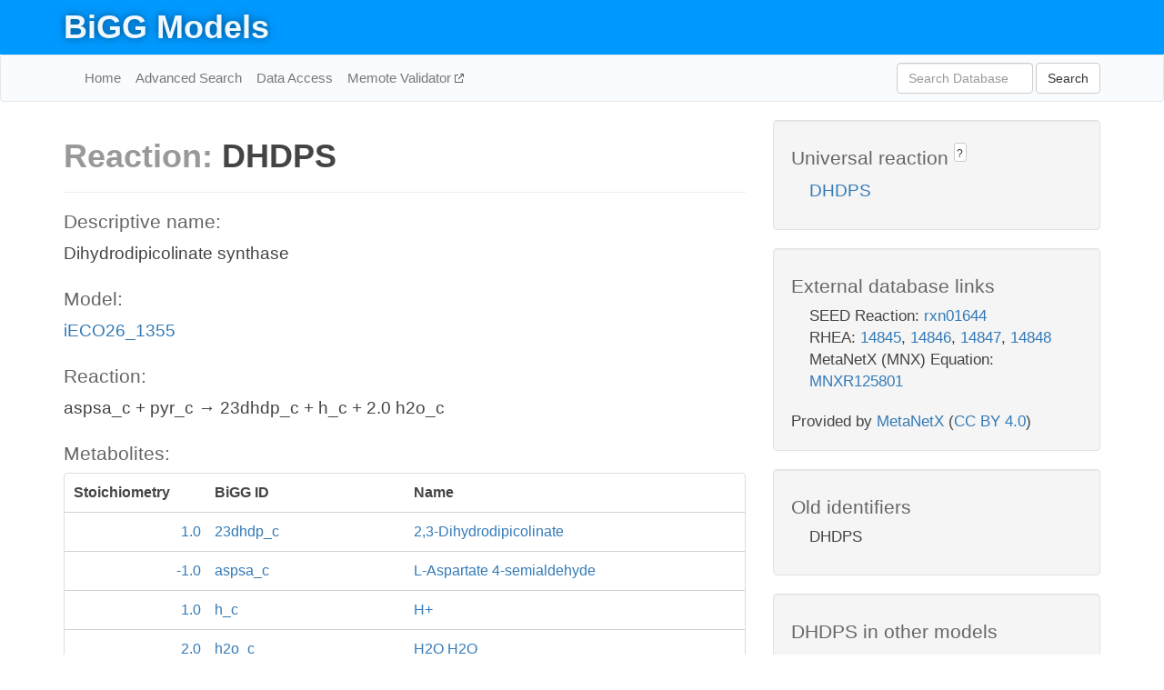

--- FILE ---
content_type: text/html; charset=UTF-8
request_url: http://bigg.ucsd.edu/models/iECO26_1355/reactions/DHDPS
body_size: 4832
content:
<!DOCTYPE html>
<html lang="en">
  <head>
    <title>BiGG Reaction DHDPS in iECO26_1355</title>

    <!-- Bootstrap and jQuery -->
    <script src="//code.jquery.com/jquery-1.9.1.min.js"></script>
    <script src="//netdna.bootstrapcdn.com/bootstrap/3.3.6/js/bootstrap.min.js"></script>
    <link rel="stylesheet" href="//netdna.bootstrapcdn.com/bootstrap/3.3.6/css/bootstrap.min.css"/>
    <link rel="stylesheet" href="//netdna.bootstrapcdn.com/font-awesome/4.0.3/css/font-awesome.min.css"/>

    <!-- BiGG styles and js -->
    <script src="/static/js/script.js"></script>
    <script src="/static/js/question_mark.js"></script>
    <link rel="stylesheet" href="/static/css/style.css"/>

    <!-- Favicon -->
    <link rel="icon" type="image/png" href="/static/assets/favicon.ico">

    <meta charset="utf-8"/>
    <meta name="viewport" content="width=device-width, initial-scale=1.0, maximum-scale=1.0, user-scalable=no"/>
    <meta name="google" content="notranslate">
    <meta name="description" content="Reaction DHDPS in iECO26_1355. Dihydrodipicolinate synthase.">
    <meta http-equiv="Content-Language" content="en">

    <script>
 (function(i,s,o,g,r,a,m){i['GoogleAnalyticsObject']=r;i[r]=i[r]||function(){
     (i[r].q=i[r].q||[]).push(arguments)},i[r].l=1*new Date();a=s.createElement(o),
                          m=s.getElementsByTagName(o)[0];a.async=1;a.src=g;m.parentNode.insertBefore(a,m)
 })(window,document,'script','//www.google-analytics.com/analytics.js','ga');

 ga('create', 'UA-129739-10', 'auto');
 ga('send', 'pageview');
</script>
  </head>
  <body>
    
      <div id="nav-title-background">
        <div class="container">
          <div id="nav-title">
            <h1><a href="/">BiGG Models</a></h1>
          </div>
        </div>
      </div>

      <div class="navbar navbar-default" role="navigation">
        <div class="container">
          <div class="navbar-header">
            <button type="button" class="navbar-toggle" data-toggle="collapse" data-target=".navbar-collapse">
              <span class="sr-only">Toggle navigation</span>
              <span class="icon-bar"></span>
              <span class="icon-bar"></span>
              <span class="icon-bar"></span>
            </button>
            <!--<a class="navbar-brand" href="http://gcrg.ucsd.edu/"><strong>SBRG</strong></a>-->
          </div>

          <div class="navbar-collapse collapse ">

            <ul class="nav navbar-nav navbar-left">

              <li><a href="/">Home</a></li>
              <li><a href="/advanced_search">Advanced Search</a></li>
              <li><a href="/data_access">Data Access</a></li>
              <li><a href="https://memote.io" target="_blank" class="link-out">
                Memote Validator
              </a></li>

            </ul>
            <ul class="nav navbar-nav navbar-right">

              <form id="search-form" class="navbar-form" action="/search" method="get">
                <div class="form-group" style="display: inline; margin-right: 3px;">
                  <input id="search" type="text" name="query"
                         class="form-control" placeholder="Search Database"
                         style="width:150px;" />
                </div>
                <button type="submit" class="btn btn-default">Search</button>
              </form>
            </ul>

          </div>
        </div>
      </div>

    

    <div class="container">
      <div class="row">
        <div class="col-lg-12" >
          
  <div class="row">
    <div class="col-lg-8">
      <h1><span class="light">Reaction: </span>DHDPS</h1>
       

      

      <hr/>

      <h4>Descriptive name: </h4>
      <p>Dihydrodipicolinate synthase</p>

      <h4>Model: </h4>
      <p><a href="/models/iECO26_1355">iECO26_1355</a></p>

      <h4>Reaction:</h4>
      <p>aspsa_c + pyr_c &#x2192; 23dhdp_c + h_c + 2.0 h2o_c</p>

      <h4>Metabolites:</h4>
      <div class="panel panel-default">
        <div class="table table-hover">
          <div class="table-header">
            <div class="table-row">
              <div class="table-cell" style="width: 20%; min-width: 140px">Stoichiometry</div>
              <div class="table-cell" style="width: 30%">BiGG ID</div>
              <div class="table-cell" style="width: 50%">Name</div>
            </div>
          </div>
          <div class="table-body">
            
            <a href="/models/iECO26_1355/metabolites/23dhdp_c">
              <div class="table-row">
                <div class="table-cell" style="width: 20%; min-width: 140px" align="right">
                  1.0
                </div>
                <div class="table-cell" style="width: 30%">
                  23dhdp_c
                </div>
                <div class="table-cell" style="width: 50%">
                  2,3-Dihydrodipicolinate
                </div>
              </div>
            </a>
            
            <a href="/models/iECO26_1355/metabolites/aspsa_c">
              <div class="table-row">
                <div class="table-cell" style="width: 20%; min-width: 140px" align="right">
                  -1.0
                </div>
                <div class="table-cell" style="width: 30%">
                  aspsa_c
                </div>
                <div class="table-cell" style="width: 50%">
                  L-Aspartate 4-semialdehyde
                </div>
              </div>
            </a>
            
            <a href="/models/iECO26_1355/metabolites/h_c">
              <div class="table-row">
                <div class="table-cell" style="width: 20%; min-width: 140px" align="right">
                  1.0
                </div>
                <div class="table-cell" style="width: 30%">
                  h_c
                </div>
                <div class="table-cell" style="width: 50%">
                  H+
                </div>
              </div>
            </a>
            
            <a href="/models/iECO26_1355/metabolites/h2o_c">
              <div class="table-row">
                <div class="table-cell" style="width: 20%; min-width: 140px" align="right">
                  2.0
                </div>
                <div class="table-cell" style="width: 30%">
                  h2o_c
                </div>
                <div class="table-cell" style="width: 50%">
                  H2O H2O
                </div>
              </div>
            </a>
            
            <a href="/models/iECO26_1355/metabolites/pyr_c">
              <div class="table-row">
                <div class="table-cell" style="width: 20%; min-width: 140px" align="right">
                  -1.0
                </div>
                <div class="table-cell" style="width: 30%">
                  pyr_c
                </div>
                <div class="table-cell" style="width: 50%">
                  Pyruvate
                </div>
              </div>
            </a>
            
          </div>
        </div>
      </div>

      
        <hr/>
        

        <h4>Default bounds:</h4>
        <p>(0.0, 1000.0)</p>

        <h4>Objective coefficient:</h4>
        <p>0.0</p>

        <h4>Subsystem:</h4>
        <p>Threonine and Lysine Metabolism</p>

        <h4>Gene Reaction Rule:</h4>
        <p>ECO26_3524</p>

        <h4>Genes:</h4>
        <p>
          
            <a href="/models/iECO26_1355/genes/ECO26_3524">ECO26_3524</a>
            (dapA)<br>
          
        </p>

        

      

      <hr class="section-break">
<h3>
  <a href="https://github.com/SBRG/bigg_models/issues/new" target="_blank" id="comment-link">
    Report an error on this page
  </a>
  
    
      <a tabindex="0" role="button" type="button" class="btn btn-default btn-xs"
   style="position: relative; top: -8px; padding: 0.2em; height: 1.8em;" data-trigger="click"
   data-toggle="popover" data-placement="bottom"
   data-title="Reporting errors"
   data-content="You will need an account on GitHub to report the error. If you prefer not to sign up for GitHub, please send your report to Zachary King <zaking@ucsd.edu>.">
   ?
</a>
    
   
</h3>

    </div>

    <!-- Side bar -->
    <div class="col-lg-4">
      <div class="well">
        <h4>
          Universal reaction
          
            
              <a tabindex="0" role="button" type="button" class="btn btn-default btn-xs"
   style="position: relative; top: -8px; padding: 0.2em; height: 1.8em;" data-trigger="click"
   data-toggle="popover" data-placement="bottom"
   data-title="Universal reaction"
   data-content="BiGG Models has a list of universal reactions. Visit the universal reaction page to see all the models that contain this reaction.">
   ?
</a>
            
          
        </h4>
        <ul class="list-unstyled">
          <li>
            <a href="/universal/reactions/DHDPS">DHDPS</a>
          </li>
        </ul>
      </div>

      <div class="well database-well">
  <h4>External database links</h4>
  <ul class="list-unstyled">
    
      <li>SEED Reaction:
        
          <a href="http://identifiers.org/seed.reaction/rxn01644" target="_blank">rxn01644</a>
        
      </li>
    
      <li>RHEA:
        
          <a href="http://identifiers.org/rhea/14845" target="_blank">14845</a>,
        
          <a href="http://identifiers.org/rhea/14846" target="_blank">14846</a>,
        
          <a href="http://identifiers.org/rhea/14847" target="_blank">14847</a>,
        
          <a href="http://identifiers.org/rhea/14848" target="_blank">14848</a>
        
      </li>
    
      <li>MetaNetX (MNX) Equation:
        
          <a href="http://identifiers.org/metanetx.reaction/MNXR125801" target="_blank">MNXR125801</a>
        
      </li>
    
  </ul>
  
  <p style="font-size: 17px; margin: 20px 0 0 0">
    Provided by <a href="http://metanetx.org">MetaNetX</a>
    (<a href="https://creativecommons.org/licenses/by/4.0">CC BY 4.0</a>)
  </p>
  
</div>
      <div class="well database-well">
  <h4>Old identifiers</h4>
  <ul class="list-unstyled">
    DHDPS
  </ul>
</div>

      <div class="well">
        <h4>DHDPS in other models</h4>
        <ul class="list-unstyled">
          
            <li>
              <a href="/models/iAF1260/reactions/DHDPS">
                iAF1260
              </a>
            </li>
          
            <li>
              <a href="/models/iAF1260b/reactions/DHDPS">
                iAF1260b
              </a>
            </li>
          
            <li>
              <a href="/models/iAF692/reactions/DHDPS">
                iAF692
              </a>
            </li>
          
            <li>
              <a href="/models/iAF987/reactions/DHDPS">
                iAF987
              </a>
            </li>
          
            <li>
              <a href="/models/iAPECO1_1312/reactions/DHDPS">
                iAPECO1_1312
              </a>
            </li>
          
            <li>
              <a href="/models/iB21_1397/reactions/DHDPS">
                iB21_1397
              </a>
            </li>
          
            <li>
              <a href="/models/iBWG_1329/reactions/DHDPS">
                iBWG_1329
              </a>
            </li>
          
            <li>
              <a href="/models/ic_1306/reactions/DHDPS">
                ic_1306
              </a>
            </li>
          
            <li>
              <a href="/models/iCN718/reactions/DHDPS">
                iCN718
              </a>
            </li>
          
            <li>
              <a href="/models/iCN900/reactions/DHDPS">
                iCN900
              </a>
            </li>
          
            <li>
              <a href="/models/iE2348C_1286/reactions/DHDPS">
                iE2348C_1286
              </a>
            </li>
          
            <li>
              <a href="/models/iEC042_1314/reactions/DHDPS">
                iEC042_1314
              </a>
            </li>
          
            <li>
              <a href="/models/iEC1344_C/reactions/DHDPS">
                iEC1344_C
              </a>
            </li>
          
            <li>
              <a href="/models/iEC1349_Crooks/reactions/DHDPS">
                iEC1349_Crooks
              </a>
            </li>
          
            <li>
              <a href="/models/iEC1356_Bl21DE3/reactions/DHDPS">
                iEC1356_Bl21DE3
              </a>
            </li>
          
            <li>
              <a href="/models/iEC1364_W/reactions/DHDPS">
                iEC1364_W
              </a>
            </li>
          
            <li>
              <a href="/models/iEC1368_DH5a/reactions/DHDPS">
                iEC1368_DH5a
              </a>
            </li>
          
            <li>
              <a href="/models/iEC1372_W3110/reactions/DHDPS">
                iEC1372_W3110
              </a>
            </li>
          
            <li>
              <a href="/models/iEC55989_1330/reactions/DHDPS">
                iEC55989_1330
              </a>
            </li>
          
            <li>
              <a href="/models/iECABU_c1320/reactions/DHDPS">
                iECABU_c1320
              </a>
            </li>
          
            <li>
              <a href="/models/iECB_1328/reactions/DHDPS">
                iECB_1328
              </a>
            </li>
          
            <li>
              <a href="/models/iECBD_1354/reactions/DHDPS">
                iECBD_1354
              </a>
            </li>
          
            <li>
              <a href="/models/iECD_1391/reactions/DHDPS">
                iECD_1391
              </a>
            </li>
          
            <li>
              <a href="/models/iECDH10B_1368/reactions/DHDPS">
                iECDH10B_1368
              </a>
            </li>
          
            <li>
              <a href="/models/iEcDH1_1363/reactions/DHDPS">
                iEcDH1_1363
              </a>
            </li>
          
            <li>
              <a href="/models/iECDH1ME8569_1439/reactions/DHDPS">
                iECDH1ME8569_1439
              </a>
            </li>
          
            <li>
              <a href="/models/iEcE24377_1341/reactions/DHDPS">
                iEcE24377_1341
              </a>
            </li>
          
            <li>
              <a href="/models/iECED1_1282/reactions/DHDPS">
                iECED1_1282
              </a>
            </li>
          
            <li>
              <a href="/models/iECH74115_1262/reactions/DHDPS">
                iECH74115_1262
              </a>
            </li>
          
            <li>
              <a href="/models/iEcHS_1320/reactions/DHDPS">
                iEcHS_1320
              </a>
            </li>
          
            <li>
              <a href="/models/iECIAI1_1343/reactions/DHDPS">
                iECIAI1_1343
              </a>
            </li>
          
            <li>
              <a href="/models/iECIAI39_1322/reactions/DHDPS">
                iECIAI39_1322
              </a>
            </li>
          
            <li>
              <a href="/models/iECNA114_1301/reactions/DHDPS">
                iECNA114_1301
              </a>
            </li>
          
            <li>
              <a href="/models/iECO103_1326/reactions/DHDPS">
                iECO103_1326
              </a>
            </li>
          
            <li>
              <a href="/models/iECO111_1330/reactions/DHDPS">
                iECO111_1330
              </a>
            </li>
          
            <li>
              <a href="/models/iECO26_1355/reactions/DHDPS">
                iECO26_1355
              </a>
            </li>
          
            <li>
              <a href="/models/iECOK1_1307/reactions/DHDPS">
                iECOK1_1307
              </a>
            </li>
          
            <li>
              <a href="/models/iEcolC_1368/reactions/DHDPS">
                iEcolC_1368
              </a>
            </li>
          
            <li>
              <a href="/models/iECP_1309/reactions/DHDPS">
                iECP_1309
              </a>
            </li>
          
            <li>
              <a href="/models/iECs_1301/reactions/DHDPS">
                iECs_1301
              </a>
            </li>
          
            <li>
              <a href="/models/iECS88_1305/reactions/DHDPS">
                iECS88_1305
              </a>
            </li>
          
            <li>
              <a href="/models/iECSE_1348/reactions/DHDPS">
                iECSE_1348
              </a>
            </li>
          
            <li>
              <a href="/models/iECSF_1327/reactions/DHDPS">
                iECSF_1327
              </a>
            </li>
          
            <li>
              <a href="/models/iEcSMS35_1347/reactions/DHDPS">
                iEcSMS35_1347
              </a>
            </li>
          
            <li>
              <a href="/models/iECSP_1301/reactions/DHDPS">
                iECSP_1301
              </a>
            </li>
          
            <li>
              <a href="/models/iECUMN_1333/reactions/DHDPS">
                iECUMN_1333
              </a>
            </li>
          
            <li>
              <a href="/models/iECW_1372/reactions/DHDPS">
                iECW_1372
              </a>
            </li>
          
            <li>
              <a href="/models/iEK1008/reactions/DHDPS">
                iEK1008
              </a>
            </li>
          
            <li>
              <a href="/models/iEKO11_1354/reactions/DHDPS">
                iEKO11_1354
              </a>
            </li>
          
            <li>
              <a href="/models/iETEC_1333/reactions/DHDPS">
                iETEC_1333
              </a>
            </li>
          
            <li>
              <a href="/models/iG2583_1286/reactions/DHDPS">
                iG2583_1286
              </a>
            </li>
          
            <li>
              <a href="/models/iHN637/reactions/DHDPS">
                iHN637
              </a>
            </li>
          
            <li>
              <a href="/models/iIT341/reactions/DHDPS">
                iIT341
              </a>
            </li>
          
            <li>
              <a href="/models/iJN1463/reactions/DHDPS">
                iJN1463
              </a>
            </li>
          
            <li>
              <a href="/models/iJN678/reactions/DHDPS">
                iJN678
              </a>
            </li>
          
            <li>
              <a href="/models/iJN746/reactions/DHDPS">
                iJN746
              </a>
            </li>
          
            <li>
              <a href="/models/iJO1366/reactions/DHDPS">
                iJO1366
              </a>
            </li>
          
            <li>
              <a href="/models/iJR904/reactions/DHDPS">
                iJR904
              </a>
            </li>
          
            <li>
              <a href="/models/iLF82_1304/reactions/DHDPS">
                iLF82_1304
              </a>
            </li>
          
            <li>
              <a href="/models/iLJ478/reactions/DHDPS">
                iLJ478
              </a>
            </li>
          
            <li>
              <a href="/models/iML1515/reactions/DHDPS">
                iML1515
              </a>
            </li>
          
            <li>
              <a href="/models/iNF517/reactions/DHDPS">
                iNF517
              </a>
            </li>
          
            <li>
              <a href="/models/iNJ661/reactions/DHDPS">
                iNJ661
              </a>
            </li>
          
            <li>
              <a href="/models/iNRG857_1313/reactions/DHDPS">
                iNRG857_1313
              </a>
            </li>
          
            <li>
              <a href="/models/iPC815/reactions/DHDPS">
                iPC815
              </a>
            </li>
          
            <li>
              <a href="/models/iRC1080/reactions/DHDPS">
                iRC1080
              </a>
            </li>
          
            <li>
              <a href="/models/iS_1188/reactions/DHDPS">
                iS_1188
              </a>
            </li>
          
            <li>
              <a href="/models/iSB619/reactions/DHDPS">
                iSB619
              </a>
            </li>
          
            <li>
              <a href="/models/iSbBS512_1146/reactions/DHDPS">
                iSbBS512_1146
              </a>
            </li>
          
            <li>
              <a href="/models/iSBO_1134/reactions/DHDPS">
                iSBO_1134
              </a>
            </li>
          
            <li>
              <a href="/models/iSDY_1059/reactions/DHDPS">
                iSDY_1059
              </a>
            </li>
          
            <li>
              <a href="/models/iSF_1195/reactions/DHDPS">
                iSF_1195
              </a>
            </li>
          
            <li>
              <a href="/models/iSFV_1184/reactions/DHDPS">
                iSFV_1184
              </a>
            </li>
          
            <li>
              <a href="/models/iSFxv_1172/reactions/DHDPS">
                iSFxv_1172
              </a>
            </li>
          
            <li>
              <a href="/models/iSSON_1240/reactions/DHDPS">
                iSSON_1240
              </a>
            </li>
          
            <li>
              <a href="/models/iSynCJ816/reactions/DHDPS">
                iSynCJ816
              </a>
            </li>
          
            <li>
              <a href="/models/iUMN146_1321/reactions/DHDPS">
                iUMN146_1321
              </a>
            </li>
          
            <li>
              <a href="/models/iUMNK88_1353/reactions/DHDPS">
                iUMNK88_1353
              </a>
            </li>
          
            <li>
              <a href="/models/iUTI89_1310/reactions/DHDPS">
                iUTI89_1310
              </a>
            </li>
          
            <li>
              <a href="/models/iWFL_1372/reactions/DHDPS">
                iWFL_1372
              </a>
            </li>
          
            <li>
              <a href="/models/iY75_1357/reactions/DHDPS">
                iY75_1357
              </a>
            </li>
          
            <li>
              <a href="/models/iYL1228/reactions/DHDPS">
                iYL1228
              </a>
            </li>
          
            <li>
              <a href="/models/iYO844/reactions/DHDPS">
                iYO844
              </a>
            </li>
          
            <li>
              <a href="/models/iYS1720/reactions/DHDPS">
                iYS1720
              </a>
            </li>
          
            <li>
              <a href="/models/iYS854/reactions/DHDPS">
                iYS854
              </a>
            </li>
          
            <li>
              <a href="/models/iZ_1308/reactions/DHDPS">
                iZ_1308
              </a>
            </li>
          
            <li>
              <a href="/models/STM_v1_0/reactions/DHDPS">
                STM_v1_0
              </a>
            </li>
          
        </ul>
      </div>
    </div>

  </div>

  

        </div>
      </div>

      <footer class="row">
        <div class="col-lg-12" style="margin:60px 0;">
          <hr>
          <p style="font-size: 15px;">
  Latest BiGG Models publication:
  <br/><br/>
  King ZA, Lu JS, Dräger A, Miller PC, Federowicz S, Lerman JA, Ebrahim A,
  Palsson BO, and Lewis NE. <b>BiGG Models: A platform for
  integrating, standardizing, and sharing genome-scale models</b>
  (2016) Nucleic Acids Research 44(D1):D515-D522.
  doi:<a href="http://dx.doi.org/10.1093/nar/gkv1049" target="_blank">10.1093/nar/gkv1049</a>
</p>
          <hr>
          <p>Copyright &copy; 2019 The Regents of the University of California.</p>
        </div>
      </footer>
    </div>

    <script src="//cdnjs.cloudflare.com/ajax/libs/typeahead.js/0.11.1/typeahead.bundle.min.js"></script>
<link href="/static/css/typeahead.css" rel="stylesheet"/>
<script>
 var bh = new Bloodhound({
   datumTokenizer: Bloodhound.tokenizers.whitespace,
   queryTokenizer: Bloodhound.tokenizers.whitespace,
   remote: {
     url: '/autocomplete?query=%QUERY',
     wildcard: '%QUERY',
   },
 })
   $('#search').typeahead({
     minLength: 3,
     highlight: true,
     hint: true,
   }, {
     name: 'search',
     source: bh,
   }).bind('typeahead:select', function (event, suggestion) {
     $('#search-form').trigger('submit')
   }).keypress(function (event) {
     if (event.keyCode == 13)
       $('#search-form').trigger('submit')
   })
</script>
  </body>
</html>